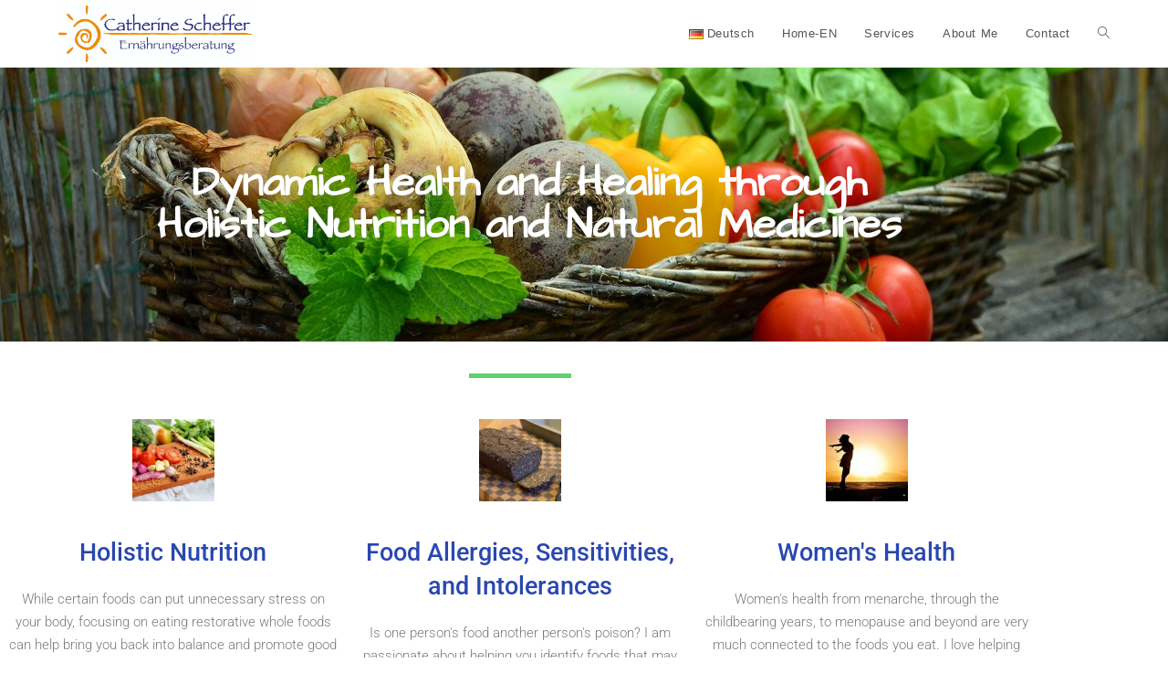

--- FILE ---
content_type: text/css
request_url: https://catherinescheffer.com/wp-content/uploads/elementor/css/post-534.css?ver=1768979145
body_size: 10328
content:
.elementor-534 .elementor-element.elementor-element-3fc59cce:not(.elementor-motion-effects-element-type-background), .elementor-534 .elementor-element.elementor-element-3fc59cce > .elementor-motion-effects-container > .elementor-motion-effects-layer{background-image:url("https://catherinescheffer.com/wp-content/uploads/2021/02/vegetables-752153_1920.jpg");background-position:center center;background-size:cover;}.elementor-534 .elementor-element.elementor-element-3fc59cce > .elementor-container{min-height:300px;text-align:center;}.elementor-534 .elementor-element.elementor-element-3fc59cce > .elementor-background-overlay{opacity:0.89;transition:background 0.3s, border-radius 0.3s, opacity 0.3s;}.elementor-534 .elementor-element.elementor-element-3fc59cce{transition:background 0.3s, border 0.3s, border-radius 0.3s, box-shadow 0.3s;}.elementor-534 .elementor-element.elementor-element-74b790e6 > .elementor-element-populated{transition:background 0.3s, border 0.3s, border-radius 0.3s, box-shadow 0.3s;}.elementor-534 .elementor-element.elementor-element-74b790e6 > .elementor-element-populated > .elementor-background-overlay{transition:background 0.3s, border-radius 0.3s, opacity 0.3s;}.elementor-widget-heading .elementor-heading-title{font-family:var( --e-global-typography-primary-font-family ), Sans-serif;font-weight:var( --e-global-typography-primary-font-weight );color:var( --e-global-color-primary );}.elementor-534 .elementor-element.elementor-element-e0f1b78{text-align:center;}.elementor-534 .elementor-element.elementor-element-e0f1b78 .elementor-heading-title{font-family:"Architects Daughter", Sans-serif;font-size:46px;font-weight:600;text-shadow:0px 0px 0px rgba(0,0,0,0.3);color:#FFFFFF;}.elementor-widget-divider{--divider-color:var( --e-global-color-secondary );}.elementor-widget-divider .elementor-divider__text{color:var( --e-global-color-secondary );font-family:var( --e-global-typography-secondary-font-family ), Sans-serif;font-weight:var( --e-global-typography-secondary-font-weight );}.elementor-widget-divider.elementor-view-stacked .elementor-icon{background-color:var( --e-global-color-secondary );}.elementor-widget-divider.elementor-view-framed .elementor-icon, .elementor-widget-divider.elementor-view-default .elementor-icon{color:var( --e-global-color-secondary );border-color:var( --e-global-color-secondary );}.elementor-widget-divider.elementor-view-framed .elementor-icon, .elementor-widget-divider.elementor-view-default .elementor-icon svg{fill:var( --e-global-color-secondary );}.elementor-534 .elementor-element.elementor-element-4dbdff4{--divider-border-style:solid;--divider-color:var( --e-global-color-accent );--divider-border-width:5px;}.elementor-534 .elementor-element.elementor-element-4dbdff4 .elementor-divider-separator{width:10%;margin:0 auto;margin-center:0;}.elementor-534 .elementor-element.elementor-element-4dbdff4 .elementor-divider{text-align:center;padding-block-start:25px;padding-block-end:25px;}.elementor-widget-image-box .elementor-image-box-title{font-family:var( --e-global-typography-primary-font-family ), Sans-serif;font-weight:var( --e-global-typography-primary-font-weight );color:var( --e-global-color-primary );}.elementor-widget-image-box:has(:hover) .elementor-image-box-title,
					 .elementor-widget-image-box:has(:focus) .elementor-image-box-title{color:var( --e-global-color-primary );}.elementor-widget-image-box .elementor-image-box-description{font-family:var( --e-global-typography-text-font-family ), Sans-serif;font-weight:var( --e-global-typography-text-font-weight );color:var( --e-global-color-text );}.elementor-534 .elementor-element.elementor-element-575957c5 > .elementor-widget-container{padding:0px 0px 20px 0px;}.elementor-534 .elementor-element.elementor-element-575957c5.elementor-position-right .elementor-image-box-img{margin-left:30px;}.elementor-534 .elementor-element.elementor-element-575957c5.elementor-position-left .elementor-image-box-img{margin-right:30px;}.elementor-534 .elementor-element.elementor-element-575957c5.elementor-position-top .elementor-image-box-img{margin-bottom:30px;}.elementor-534 .elementor-element.elementor-element-575957c5 .elementor-image-box-wrapper .elementor-image-box-img{width:25%;}.elementor-534 .elementor-element.elementor-element-575957c5 .elementor-image-box-img img{opacity:1;transition-duration:0.3s;}.elementor-534 .elementor-element.elementor-element-575957c5 .elementor-image-box-title{font-size:27px;font-weight:500;color:var( --e-global-color-87bfdc5 );}.elementor-534 .elementor-element.elementor-element-575957c5 .elementor-image-box-description{font-size:15px;font-weight:300;line-height:1.7em;}.elementor-534 .elementor-element.elementor-element-cf91be2 > .elementor-widget-container{padding:0px 0px 20px 0px;}.elementor-534 .elementor-element.elementor-element-cf91be2.elementor-position-right .elementor-image-box-img{margin-left:30px;}.elementor-534 .elementor-element.elementor-element-cf91be2.elementor-position-left .elementor-image-box-img{margin-right:30px;}.elementor-534 .elementor-element.elementor-element-cf91be2.elementor-position-top .elementor-image-box-img{margin-bottom:30px;}.elementor-534 .elementor-element.elementor-element-cf91be2 .elementor-image-box-wrapper .elementor-image-box-img{width:25%;}.elementor-534 .elementor-element.elementor-element-cf91be2 .elementor-image-box-img img{opacity:1;transition-duration:0.3s;}.elementor-534 .elementor-element.elementor-element-cf91be2 .elementor-image-box-title{font-size:27px;font-weight:500;color:var( --e-global-color-87bfdc5 );}.elementor-534 .elementor-element.elementor-element-cf91be2 .elementor-image-box-description{font-size:15px;font-weight:300;line-height:1.7em;}.elementor-534 .elementor-element.elementor-element-e2d227c > .elementor-widget-container{padding:0px 0px 20px 0px;}.elementor-534 .elementor-element.elementor-element-e2d227c.elementor-position-right .elementor-image-box-img{margin-left:30px;}.elementor-534 .elementor-element.elementor-element-e2d227c.elementor-position-left .elementor-image-box-img{margin-right:30px;}.elementor-534 .elementor-element.elementor-element-e2d227c.elementor-position-top .elementor-image-box-img{margin-bottom:30px;}.elementor-534 .elementor-element.elementor-element-e2d227c .elementor-image-box-wrapper .elementor-image-box-img{width:25%;}.elementor-534 .elementor-element.elementor-element-e2d227c .elementor-image-box-img img{opacity:1;transition-duration:0.3s;}.elementor-534 .elementor-element.elementor-element-e2d227c .elementor-image-box-title{font-size:27px;font-weight:500;color:var( --e-global-color-87bfdc5 );}.elementor-534 .elementor-element.elementor-element-e2d227c .elementor-image-box-description{font-size:15px;font-weight:300;line-height:1.7em;}.elementor-534 .elementor-element.elementor-element-2caba89{--divider-border-style:solid;--divider-color:var( --e-global-color-accent );--divider-border-width:5px;}.elementor-534 .elementor-element.elementor-element-2caba89 .elementor-divider-separator{width:10%;margin:0 auto;margin-center:0;}.elementor-534 .elementor-element.elementor-element-2caba89 .elementor-divider{text-align:center;padding-block-start:25px;padding-block-end:25px;}.elementor-widget-image .widget-image-caption{color:var( --e-global-color-text );font-family:var( --e-global-typography-text-font-family ), Sans-serif;font-weight:var( --e-global-typography-text-font-weight );}.elementor-534 .elementor-element.elementor-element-c6f502c img{width:93%;max-width:100%;}.elementor-widget-text-editor{font-family:var( --e-global-typography-text-font-family ), Sans-serif;font-weight:var( --e-global-typography-text-font-weight );color:var( --e-global-color-text );}.elementor-widget-text-editor.elementor-drop-cap-view-stacked .elementor-drop-cap{background-color:var( --e-global-color-primary );}.elementor-widget-text-editor.elementor-drop-cap-view-framed .elementor-drop-cap, .elementor-widget-text-editor.elementor-drop-cap-view-default .elementor-drop-cap{color:var( --e-global-color-primary );border-color:var( --e-global-color-primary );}.elementor-534 .elementor-element.elementor-element-298c8a3{--divider-border-style:solid;--divider-color:var( --e-global-color-accent );--divider-border-width:5px;}.elementor-534 .elementor-element.elementor-element-298c8a3 .elementor-divider-separator{width:10%;margin:0 auto;margin-center:0;}.elementor-534 .elementor-element.elementor-element-298c8a3 .elementor-divider{text-align:center;padding-block-start:25px;padding-block-end:25px;}.elementor-534 .elementor-element.elementor-element-112cb42 > .elementor-widget-container{padding:0px 0px 20px 0px;}.elementor-534 .elementor-element.elementor-element-112cb42 .elementor-image-box-title{font-size:27px;font-weight:500;color:var( --e-global-color-87bfdc5 );}.elementor-534 .elementor-element.elementor-element-112cb42 .elementor-image-box-description{font-size:15px;font-weight:300;line-height:1.7em;}@media(min-width:768px){.elementor-534 .elementor-element.elementor-element-53dc65c{width:25.788%;}.elementor-534 .elementor-element.elementor-element-095f0d9{width:73.878%;}}@media(max-width:1024px){.elementor-534 .elementor-element.elementor-element-3fc59cce{padding:0px 50px 0px 50px;}.elementor-534 .elementor-element.elementor-element-575957c5 .elementor-image-box-title{font-size:23px;}.elementor-534 .elementor-element.elementor-element-cf91be2 .elementor-image-box-title{font-size:23px;}.elementor-534 .elementor-element.elementor-element-e2d227c .elementor-image-box-title{font-size:23px;}.elementor-534 .elementor-element.elementor-element-112cb42 .elementor-image-box-title{font-size:23px;}}@media(max-width:767px){.elementor-534 .elementor-element.elementor-element-3fc59cce{padding:0px 30px 0px 30px;}.elementor-534 .elementor-element.elementor-element-575957c5 .elementor-image-box-img{margin-bottom:30px;}.elementor-534 .elementor-element.elementor-element-575957c5 .elementor-image-box-title{font-size:25px;}.elementor-534 .elementor-element.elementor-element-cf91be2 .elementor-image-box-img{margin-bottom:30px;}.elementor-534 .elementor-element.elementor-element-cf91be2 .elementor-image-box-title{font-size:25px;}.elementor-534 .elementor-element.elementor-element-e2d227c .elementor-image-box-img{margin-bottom:30px;}.elementor-534 .elementor-element.elementor-element-e2d227c .elementor-image-box-title{font-size:25px;line-height:2em;}.elementor-534 .elementor-element.elementor-element-112cb42 .elementor-image-box-title{font-size:25px;}}